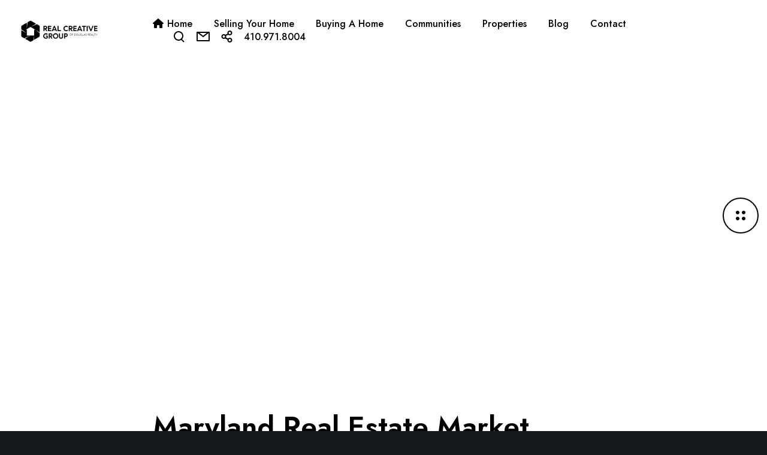

--- FILE ---
content_type: text/html; charset=utf-8
request_url: https://www.google.com/recaptcha/api2/anchor?ar=1&k=6LfmBQwqAAAAAPIb0LgBkd-SVndNv0-3sJSl_cep&co=aHR0cHM6Ly9yZWFsY3JlYXRpdmVncm91cC5jb206NDQz&hl=en&v=PoyoqOPhxBO7pBk68S4YbpHZ&size=invisible&anchor-ms=20000&execute-ms=30000&cb=rnkk9qpx9r2e
body_size: 48754
content:
<!DOCTYPE HTML><html dir="ltr" lang="en"><head><meta http-equiv="Content-Type" content="text/html; charset=UTF-8">
<meta http-equiv="X-UA-Compatible" content="IE=edge">
<title>reCAPTCHA</title>
<style type="text/css">
/* cyrillic-ext */
@font-face {
  font-family: 'Roboto';
  font-style: normal;
  font-weight: 400;
  font-stretch: 100%;
  src: url(//fonts.gstatic.com/s/roboto/v48/KFO7CnqEu92Fr1ME7kSn66aGLdTylUAMa3GUBHMdazTgWw.woff2) format('woff2');
  unicode-range: U+0460-052F, U+1C80-1C8A, U+20B4, U+2DE0-2DFF, U+A640-A69F, U+FE2E-FE2F;
}
/* cyrillic */
@font-face {
  font-family: 'Roboto';
  font-style: normal;
  font-weight: 400;
  font-stretch: 100%;
  src: url(//fonts.gstatic.com/s/roboto/v48/KFO7CnqEu92Fr1ME7kSn66aGLdTylUAMa3iUBHMdazTgWw.woff2) format('woff2');
  unicode-range: U+0301, U+0400-045F, U+0490-0491, U+04B0-04B1, U+2116;
}
/* greek-ext */
@font-face {
  font-family: 'Roboto';
  font-style: normal;
  font-weight: 400;
  font-stretch: 100%;
  src: url(//fonts.gstatic.com/s/roboto/v48/KFO7CnqEu92Fr1ME7kSn66aGLdTylUAMa3CUBHMdazTgWw.woff2) format('woff2');
  unicode-range: U+1F00-1FFF;
}
/* greek */
@font-face {
  font-family: 'Roboto';
  font-style: normal;
  font-weight: 400;
  font-stretch: 100%;
  src: url(//fonts.gstatic.com/s/roboto/v48/KFO7CnqEu92Fr1ME7kSn66aGLdTylUAMa3-UBHMdazTgWw.woff2) format('woff2');
  unicode-range: U+0370-0377, U+037A-037F, U+0384-038A, U+038C, U+038E-03A1, U+03A3-03FF;
}
/* math */
@font-face {
  font-family: 'Roboto';
  font-style: normal;
  font-weight: 400;
  font-stretch: 100%;
  src: url(//fonts.gstatic.com/s/roboto/v48/KFO7CnqEu92Fr1ME7kSn66aGLdTylUAMawCUBHMdazTgWw.woff2) format('woff2');
  unicode-range: U+0302-0303, U+0305, U+0307-0308, U+0310, U+0312, U+0315, U+031A, U+0326-0327, U+032C, U+032F-0330, U+0332-0333, U+0338, U+033A, U+0346, U+034D, U+0391-03A1, U+03A3-03A9, U+03B1-03C9, U+03D1, U+03D5-03D6, U+03F0-03F1, U+03F4-03F5, U+2016-2017, U+2034-2038, U+203C, U+2040, U+2043, U+2047, U+2050, U+2057, U+205F, U+2070-2071, U+2074-208E, U+2090-209C, U+20D0-20DC, U+20E1, U+20E5-20EF, U+2100-2112, U+2114-2115, U+2117-2121, U+2123-214F, U+2190, U+2192, U+2194-21AE, U+21B0-21E5, U+21F1-21F2, U+21F4-2211, U+2213-2214, U+2216-22FF, U+2308-230B, U+2310, U+2319, U+231C-2321, U+2336-237A, U+237C, U+2395, U+239B-23B7, U+23D0, U+23DC-23E1, U+2474-2475, U+25AF, U+25B3, U+25B7, U+25BD, U+25C1, U+25CA, U+25CC, U+25FB, U+266D-266F, U+27C0-27FF, U+2900-2AFF, U+2B0E-2B11, U+2B30-2B4C, U+2BFE, U+3030, U+FF5B, U+FF5D, U+1D400-1D7FF, U+1EE00-1EEFF;
}
/* symbols */
@font-face {
  font-family: 'Roboto';
  font-style: normal;
  font-weight: 400;
  font-stretch: 100%;
  src: url(//fonts.gstatic.com/s/roboto/v48/KFO7CnqEu92Fr1ME7kSn66aGLdTylUAMaxKUBHMdazTgWw.woff2) format('woff2');
  unicode-range: U+0001-000C, U+000E-001F, U+007F-009F, U+20DD-20E0, U+20E2-20E4, U+2150-218F, U+2190, U+2192, U+2194-2199, U+21AF, U+21E6-21F0, U+21F3, U+2218-2219, U+2299, U+22C4-22C6, U+2300-243F, U+2440-244A, U+2460-24FF, U+25A0-27BF, U+2800-28FF, U+2921-2922, U+2981, U+29BF, U+29EB, U+2B00-2BFF, U+4DC0-4DFF, U+FFF9-FFFB, U+10140-1018E, U+10190-1019C, U+101A0, U+101D0-101FD, U+102E0-102FB, U+10E60-10E7E, U+1D2C0-1D2D3, U+1D2E0-1D37F, U+1F000-1F0FF, U+1F100-1F1AD, U+1F1E6-1F1FF, U+1F30D-1F30F, U+1F315, U+1F31C, U+1F31E, U+1F320-1F32C, U+1F336, U+1F378, U+1F37D, U+1F382, U+1F393-1F39F, U+1F3A7-1F3A8, U+1F3AC-1F3AF, U+1F3C2, U+1F3C4-1F3C6, U+1F3CA-1F3CE, U+1F3D4-1F3E0, U+1F3ED, U+1F3F1-1F3F3, U+1F3F5-1F3F7, U+1F408, U+1F415, U+1F41F, U+1F426, U+1F43F, U+1F441-1F442, U+1F444, U+1F446-1F449, U+1F44C-1F44E, U+1F453, U+1F46A, U+1F47D, U+1F4A3, U+1F4B0, U+1F4B3, U+1F4B9, U+1F4BB, U+1F4BF, U+1F4C8-1F4CB, U+1F4D6, U+1F4DA, U+1F4DF, U+1F4E3-1F4E6, U+1F4EA-1F4ED, U+1F4F7, U+1F4F9-1F4FB, U+1F4FD-1F4FE, U+1F503, U+1F507-1F50B, U+1F50D, U+1F512-1F513, U+1F53E-1F54A, U+1F54F-1F5FA, U+1F610, U+1F650-1F67F, U+1F687, U+1F68D, U+1F691, U+1F694, U+1F698, U+1F6AD, U+1F6B2, U+1F6B9-1F6BA, U+1F6BC, U+1F6C6-1F6CF, U+1F6D3-1F6D7, U+1F6E0-1F6EA, U+1F6F0-1F6F3, U+1F6F7-1F6FC, U+1F700-1F7FF, U+1F800-1F80B, U+1F810-1F847, U+1F850-1F859, U+1F860-1F887, U+1F890-1F8AD, U+1F8B0-1F8BB, U+1F8C0-1F8C1, U+1F900-1F90B, U+1F93B, U+1F946, U+1F984, U+1F996, U+1F9E9, U+1FA00-1FA6F, U+1FA70-1FA7C, U+1FA80-1FA89, U+1FA8F-1FAC6, U+1FACE-1FADC, U+1FADF-1FAE9, U+1FAF0-1FAF8, U+1FB00-1FBFF;
}
/* vietnamese */
@font-face {
  font-family: 'Roboto';
  font-style: normal;
  font-weight: 400;
  font-stretch: 100%;
  src: url(//fonts.gstatic.com/s/roboto/v48/KFO7CnqEu92Fr1ME7kSn66aGLdTylUAMa3OUBHMdazTgWw.woff2) format('woff2');
  unicode-range: U+0102-0103, U+0110-0111, U+0128-0129, U+0168-0169, U+01A0-01A1, U+01AF-01B0, U+0300-0301, U+0303-0304, U+0308-0309, U+0323, U+0329, U+1EA0-1EF9, U+20AB;
}
/* latin-ext */
@font-face {
  font-family: 'Roboto';
  font-style: normal;
  font-weight: 400;
  font-stretch: 100%;
  src: url(//fonts.gstatic.com/s/roboto/v48/KFO7CnqEu92Fr1ME7kSn66aGLdTylUAMa3KUBHMdazTgWw.woff2) format('woff2');
  unicode-range: U+0100-02BA, U+02BD-02C5, U+02C7-02CC, U+02CE-02D7, U+02DD-02FF, U+0304, U+0308, U+0329, U+1D00-1DBF, U+1E00-1E9F, U+1EF2-1EFF, U+2020, U+20A0-20AB, U+20AD-20C0, U+2113, U+2C60-2C7F, U+A720-A7FF;
}
/* latin */
@font-face {
  font-family: 'Roboto';
  font-style: normal;
  font-weight: 400;
  font-stretch: 100%;
  src: url(//fonts.gstatic.com/s/roboto/v48/KFO7CnqEu92Fr1ME7kSn66aGLdTylUAMa3yUBHMdazQ.woff2) format('woff2');
  unicode-range: U+0000-00FF, U+0131, U+0152-0153, U+02BB-02BC, U+02C6, U+02DA, U+02DC, U+0304, U+0308, U+0329, U+2000-206F, U+20AC, U+2122, U+2191, U+2193, U+2212, U+2215, U+FEFF, U+FFFD;
}
/* cyrillic-ext */
@font-face {
  font-family: 'Roboto';
  font-style: normal;
  font-weight: 500;
  font-stretch: 100%;
  src: url(//fonts.gstatic.com/s/roboto/v48/KFO7CnqEu92Fr1ME7kSn66aGLdTylUAMa3GUBHMdazTgWw.woff2) format('woff2');
  unicode-range: U+0460-052F, U+1C80-1C8A, U+20B4, U+2DE0-2DFF, U+A640-A69F, U+FE2E-FE2F;
}
/* cyrillic */
@font-face {
  font-family: 'Roboto';
  font-style: normal;
  font-weight: 500;
  font-stretch: 100%;
  src: url(//fonts.gstatic.com/s/roboto/v48/KFO7CnqEu92Fr1ME7kSn66aGLdTylUAMa3iUBHMdazTgWw.woff2) format('woff2');
  unicode-range: U+0301, U+0400-045F, U+0490-0491, U+04B0-04B1, U+2116;
}
/* greek-ext */
@font-face {
  font-family: 'Roboto';
  font-style: normal;
  font-weight: 500;
  font-stretch: 100%;
  src: url(//fonts.gstatic.com/s/roboto/v48/KFO7CnqEu92Fr1ME7kSn66aGLdTylUAMa3CUBHMdazTgWw.woff2) format('woff2');
  unicode-range: U+1F00-1FFF;
}
/* greek */
@font-face {
  font-family: 'Roboto';
  font-style: normal;
  font-weight: 500;
  font-stretch: 100%;
  src: url(//fonts.gstatic.com/s/roboto/v48/KFO7CnqEu92Fr1ME7kSn66aGLdTylUAMa3-UBHMdazTgWw.woff2) format('woff2');
  unicode-range: U+0370-0377, U+037A-037F, U+0384-038A, U+038C, U+038E-03A1, U+03A3-03FF;
}
/* math */
@font-face {
  font-family: 'Roboto';
  font-style: normal;
  font-weight: 500;
  font-stretch: 100%;
  src: url(//fonts.gstatic.com/s/roboto/v48/KFO7CnqEu92Fr1ME7kSn66aGLdTylUAMawCUBHMdazTgWw.woff2) format('woff2');
  unicode-range: U+0302-0303, U+0305, U+0307-0308, U+0310, U+0312, U+0315, U+031A, U+0326-0327, U+032C, U+032F-0330, U+0332-0333, U+0338, U+033A, U+0346, U+034D, U+0391-03A1, U+03A3-03A9, U+03B1-03C9, U+03D1, U+03D5-03D6, U+03F0-03F1, U+03F4-03F5, U+2016-2017, U+2034-2038, U+203C, U+2040, U+2043, U+2047, U+2050, U+2057, U+205F, U+2070-2071, U+2074-208E, U+2090-209C, U+20D0-20DC, U+20E1, U+20E5-20EF, U+2100-2112, U+2114-2115, U+2117-2121, U+2123-214F, U+2190, U+2192, U+2194-21AE, U+21B0-21E5, U+21F1-21F2, U+21F4-2211, U+2213-2214, U+2216-22FF, U+2308-230B, U+2310, U+2319, U+231C-2321, U+2336-237A, U+237C, U+2395, U+239B-23B7, U+23D0, U+23DC-23E1, U+2474-2475, U+25AF, U+25B3, U+25B7, U+25BD, U+25C1, U+25CA, U+25CC, U+25FB, U+266D-266F, U+27C0-27FF, U+2900-2AFF, U+2B0E-2B11, U+2B30-2B4C, U+2BFE, U+3030, U+FF5B, U+FF5D, U+1D400-1D7FF, U+1EE00-1EEFF;
}
/* symbols */
@font-face {
  font-family: 'Roboto';
  font-style: normal;
  font-weight: 500;
  font-stretch: 100%;
  src: url(//fonts.gstatic.com/s/roboto/v48/KFO7CnqEu92Fr1ME7kSn66aGLdTylUAMaxKUBHMdazTgWw.woff2) format('woff2');
  unicode-range: U+0001-000C, U+000E-001F, U+007F-009F, U+20DD-20E0, U+20E2-20E4, U+2150-218F, U+2190, U+2192, U+2194-2199, U+21AF, U+21E6-21F0, U+21F3, U+2218-2219, U+2299, U+22C4-22C6, U+2300-243F, U+2440-244A, U+2460-24FF, U+25A0-27BF, U+2800-28FF, U+2921-2922, U+2981, U+29BF, U+29EB, U+2B00-2BFF, U+4DC0-4DFF, U+FFF9-FFFB, U+10140-1018E, U+10190-1019C, U+101A0, U+101D0-101FD, U+102E0-102FB, U+10E60-10E7E, U+1D2C0-1D2D3, U+1D2E0-1D37F, U+1F000-1F0FF, U+1F100-1F1AD, U+1F1E6-1F1FF, U+1F30D-1F30F, U+1F315, U+1F31C, U+1F31E, U+1F320-1F32C, U+1F336, U+1F378, U+1F37D, U+1F382, U+1F393-1F39F, U+1F3A7-1F3A8, U+1F3AC-1F3AF, U+1F3C2, U+1F3C4-1F3C6, U+1F3CA-1F3CE, U+1F3D4-1F3E0, U+1F3ED, U+1F3F1-1F3F3, U+1F3F5-1F3F7, U+1F408, U+1F415, U+1F41F, U+1F426, U+1F43F, U+1F441-1F442, U+1F444, U+1F446-1F449, U+1F44C-1F44E, U+1F453, U+1F46A, U+1F47D, U+1F4A3, U+1F4B0, U+1F4B3, U+1F4B9, U+1F4BB, U+1F4BF, U+1F4C8-1F4CB, U+1F4D6, U+1F4DA, U+1F4DF, U+1F4E3-1F4E6, U+1F4EA-1F4ED, U+1F4F7, U+1F4F9-1F4FB, U+1F4FD-1F4FE, U+1F503, U+1F507-1F50B, U+1F50D, U+1F512-1F513, U+1F53E-1F54A, U+1F54F-1F5FA, U+1F610, U+1F650-1F67F, U+1F687, U+1F68D, U+1F691, U+1F694, U+1F698, U+1F6AD, U+1F6B2, U+1F6B9-1F6BA, U+1F6BC, U+1F6C6-1F6CF, U+1F6D3-1F6D7, U+1F6E0-1F6EA, U+1F6F0-1F6F3, U+1F6F7-1F6FC, U+1F700-1F7FF, U+1F800-1F80B, U+1F810-1F847, U+1F850-1F859, U+1F860-1F887, U+1F890-1F8AD, U+1F8B0-1F8BB, U+1F8C0-1F8C1, U+1F900-1F90B, U+1F93B, U+1F946, U+1F984, U+1F996, U+1F9E9, U+1FA00-1FA6F, U+1FA70-1FA7C, U+1FA80-1FA89, U+1FA8F-1FAC6, U+1FACE-1FADC, U+1FADF-1FAE9, U+1FAF0-1FAF8, U+1FB00-1FBFF;
}
/* vietnamese */
@font-face {
  font-family: 'Roboto';
  font-style: normal;
  font-weight: 500;
  font-stretch: 100%;
  src: url(//fonts.gstatic.com/s/roboto/v48/KFO7CnqEu92Fr1ME7kSn66aGLdTylUAMa3OUBHMdazTgWw.woff2) format('woff2');
  unicode-range: U+0102-0103, U+0110-0111, U+0128-0129, U+0168-0169, U+01A0-01A1, U+01AF-01B0, U+0300-0301, U+0303-0304, U+0308-0309, U+0323, U+0329, U+1EA0-1EF9, U+20AB;
}
/* latin-ext */
@font-face {
  font-family: 'Roboto';
  font-style: normal;
  font-weight: 500;
  font-stretch: 100%;
  src: url(//fonts.gstatic.com/s/roboto/v48/KFO7CnqEu92Fr1ME7kSn66aGLdTylUAMa3KUBHMdazTgWw.woff2) format('woff2');
  unicode-range: U+0100-02BA, U+02BD-02C5, U+02C7-02CC, U+02CE-02D7, U+02DD-02FF, U+0304, U+0308, U+0329, U+1D00-1DBF, U+1E00-1E9F, U+1EF2-1EFF, U+2020, U+20A0-20AB, U+20AD-20C0, U+2113, U+2C60-2C7F, U+A720-A7FF;
}
/* latin */
@font-face {
  font-family: 'Roboto';
  font-style: normal;
  font-weight: 500;
  font-stretch: 100%;
  src: url(//fonts.gstatic.com/s/roboto/v48/KFO7CnqEu92Fr1ME7kSn66aGLdTylUAMa3yUBHMdazQ.woff2) format('woff2');
  unicode-range: U+0000-00FF, U+0131, U+0152-0153, U+02BB-02BC, U+02C6, U+02DA, U+02DC, U+0304, U+0308, U+0329, U+2000-206F, U+20AC, U+2122, U+2191, U+2193, U+2212, U+2215, U+FEFF, U+FFFD;
}
/* cyrillic-ext */
@font-face {
  font-family: 'Roboto';
  font-style: normal;
  font-weight: 900;
  font-stretch: 100%;
  src: url(//fonts.gstatic.com/s/roboto/v48/KFO7CnqEu92Fr1ME7kSn66aGLdTylUAMa3GUBHMdazTgWw.woff2) format('woff2');
  unicode-range: U+0460-052F, U+1C80-1C8A, U+20B4, U+2DE0-2DFF, U+A640-A69F, U+FE2E-FE2F;
}
/* cyrillic */
@font-face {
  font-family: 'Roboto';
  font-style: normal;
  font-weight: 900;
  font-stretch: 100%;
  src: url(//fonts.gstatic.com/s/roboto/v48/KFO7CnqEu92Fr1ME7kSn66aGLdTylUAMa3iUBHMdazTgWw.woff2) format('woff2');
  unicode-range: U+0301, U+0400-045F, U+0490-0491, U+04B0-04B1, U+2116;
}
/* greek-ext */
@font-face {
  font-family: 'Roboto';
  font-style: normal;
  font-weight: 900;
  font-stretch: 100%;
  src: url(//fonts.gstatic.com/s/roboto/v48/KFO7CnqEu92Fr1ME7kSn66aGLdTylUAMa3CUBHMdazTgWw.woff2) format('woff2');
  unicode-range: U+1F00-1FFF;
}
/* greek */
@font-face {
  font-family: 'Roboto';
  font-style: normal;
  font-weight: 900;
  font-stretch: 100%;
  src: url(//fonts.gstatic.com/s/roboto/v48/KFO7CnqEu92Fr1ME7kSn66aGLdTylUAMa3-UBHMdazTgWw.woff2) format('woff2');
  unicode-range: U+0370-0377, U+037A-037F, U+0384-038A, U+038C, U+038E-03A1, U+03A3-03FF;
}
/* math */
@font-face {
  font-family: 'Roboto';
  font-style: normal;
  font-weight: 900;
  font-stretch: 100%;
  src: url(//fonts.gstatic.com/s/roboto/v48/KFO7CnqEu92Fr1ME7kSn66aGLdTylUAMawCUBHMdazTgWw.woff2) format('woff2');
  unicode-range: U+0302-0303, U+0305, U+0307-0308, U+0310, U+0312, U+0315, U+031A, U+0326-0327, U+032C, U+032F-0330, U+0332-0333, U+0338, U+033A, U+0346, U+034D, U+0391-03A1, U+03A3-03A9, U+03B1-03C9, U+03D1, U+03D5-03D6, U+03F0-03F1, U+03F4-03F5, U+2016-2017, U+2034-2038, U+203C, U+2040, U+2043, U+2047, U+2050, U+2057, U+205F, U+2070-2071, U+2074-208E, U+2090-209C, U+20D0-20DC, U+20E1, U+20E5-20EF, U+2100-2112, U+2114-2115, U+2117-2121, U+2123-214F, U+2190, U+2192, U+2194-21AE, U+21B0-21E5, U+21F1-21F2, U+21F4-2211, U+2213-2214, U+2216-22FF, U+2308-230B, U+2310, U+2319, U+231C-2321, U+2336-237A, U+237C, U+2395, U+239B-23B7, U+23D0, U+23DC-23E1, U+2474-2475, U+25AF, U+25B3, U+25B7, U+25BD, U+25C1, U+25CA, U+25CC, U+25FB, U+266D-266F, U+27C0-27FF, U+2900-2AFF, U+2B0E-2B11, U+2B30-2B4C, U+2BFE, U+3030, U+FF5B, U+FF5D, U+1D400-1D7FF, U+1EE00-1EEFF;
}
/* symbols */
@font-face {
  font-family: 'Roboto';
  font-style: normal;
  font-weight: 900;
  font-stretch: 100%;
  src: url(//fonts.gstatic.com/s/roboto/v48/KFO7CnqEu92Fr1ME7kSn66aGLdTylUAMaxKUBHMdazTgWw.woff2) format('woff2');
  unicode-range: U+0001-000C, U+000E-001F, U+007F-009F, U+20DD-20E0, U+20E2-20E4, U+2150-218F, U+2190, U+2192, U+2194-2199, U+21AF, U+21E6-21F0, U+21F3, U+2218-2219, U+2299, U+22C4-22C6, U+2300-243F, U+2440-244A, U+2460-24FF, U+25A0-27BF, U+2800-28FF, U+2921-2922, U+2981, U+29BF, U+29EB, U+2B00-2BFF, U+4DC0-4DFF, U+FFF9-FFFB, U+10140-1018E, U+10190-1019C, U+101A0, U+101D0-101FD, U+102E0-102FB, U+10E60-10E7E, U+1D2C0-1D2D3, U+1D2E0-1D37F, U+1F000-1F0FF, U+1F100-1F1AD, U+1F1E6-1F1FF, U+1F30D-1F30F, U+1F315, U+1F31C, U+1F31E, U+1F320-1F32C, U+1F336, U+1F378, U+1F37D, U+1F382, U+1F393-1F39F, U+1F3A7-1F3A8, U+1F3AC-1F3AF, U+1F3C2, U+1F3C4-1F3C6, U+1F3CA-1F3CE, U+1F3D4-1F3E0, U+1F3ED, U+1F3F1-1F3F3, U+1F3F5-1F3F7, U+1F408, U+1F415, U+1F41F, U+1F426, U+1F43F, U+1F441-1F442, U+1F444, U+1F446-1F449, U+1F44C-1F44E, U+1F453, U+1F46A, U+1F47D, U+1F4A3, U+1F4B0, U+1F4B3, U+1F4B9, U+1F4BB, U+1F4BF, U+1F4C8-1F4CB, U+1F4D6, U+1F4DA, U+1F4DF, U+1F4E3-1F4E6, U+1F4EA-1F4ED, U+1F4F7, U+1F4F9-1F4FB, U+1F4FD-1F4FE, U+1F503, U+1F507-1F50B, U+1F50D, U+1F512-1F513, U+1F53E-1F54A, U+1F54F-1F5FA, U+1F610, U+1F650-1F67F, U+1F687, U+1F68D, U+1F691, U+1F694, U+1F698, U+1F6AD, U+1F6B2, U+1F6B9-1F6BA, U+1F6BC, U+1F6C6-1F6CF, U+1F6D3-1F6D7, U+1F6E0-1F6EA, U+1F6F0-1F6F3, U+1F6F7-1F6FC, U+1F700-1F7FF, U+1F800-1F80B, U+1F810-1F847, U+1F850-1F859, U+1F860-1F887, U+1F890-1F8AD, U+1F8B0-1F8BB, U+1F8C0-1F8C1, U+1F900-1F90B, U+1F93B, U+1F946, U+1F984, U+1F996, U+1F9E9, U+1FA00-1FA6F, U+1FA70-1FA7C, U+1FA80-1FA89, U+1FA8F-1FAC6, U+1FACE-1FADC, U+1FADF-1FAE9, U+1FAF0-1FAF8, U+1FB00-1FBFF;
}
/* vietnamese */
@font-face {
  font-family: 'Roboto';
  font-style: normal;
  font-weight: 900;
  font-stretch: 100%;
  src: url(//fonts.gstatic.com/s/roboto/v48/KFO7CnqEu92Fr1ME7kSn66aGLdTylUAMa3OUBHMdazTgWw.woff2) format('woff2');
  unicode-range: U+0102-0103, U+0110-0111, U+0128-0129, U+0168-0169, U+01A0-01A1, U+01AF-01B0, U+0300-0301, U+0303-0304, U+0308-0309, U+0323, U+0329, U+1EA0-1EF9, U+20AB;
}
/* latin-ext */
@font-face {
  font-family: 'Roboto';
  font-style: normal;
  font-weight: 900;
  font-stretch: 100%;
  src: url(//fonts.gstatic.com/s/roboto/v48/KFO7CnqEu92Fr1ME7kSn66aGLdTylUAMa3KUBHMdazTgWw.woff2) format('woff2');
  unicode-range: U+0100-02BA, U+02BD-02C5, U+02C7-02CC, U+02CE-02D7, U+02DD-02FF, U+0304, U+0308, U+0329, U+1D00-1DBF, U+1E00-1E9F, U+1EF2-1EFF, U+2020, U+20A0-20AB, U+20AD-20C0, U+2113, U+2C60-2C7F, U+A720-A7FF;
}
/* latin */
@font-face {
  font-family: 'Roboto';
  font-style: normal;
  font-weight: 900;
  font-stretch: 100%;
  src: url(//fonts.gstatic.com/s/roboto/v48/KFO7CnqEu92Fr1ME7kSn66aGLdTylUAMa3yUBHMdazQ.woff2) format('woff2');
  unicode-range: U+0000-00FF, U+0131, U+0152-0153, U+02BB-02BC, U+02C6, U+02DA, U+02DC, U+0304, U+0308, U+0329, U+2000-206F, U+20AC, U+2122, U+2191, U+2193, U+2212, U+2215, U+FEFF, U+FFFD;
}

</style>
<link rel="stylesheet" type="text/css" href="https://www.gstatic.com/recaptcha/releases/PoyoqOPhxBO7pBk68S4YbpHZ/styles__ltr.css">
<script nonce="MKgxQbkArNp9P0OecTY-YQ" type="text/javascript">window['__recaptcha_api'] = 'https://www.google.com/recaptcha/api2/';</script>
<script type="text/javascript" src="https://www.gstatic.com/recaptcha/releases/PoyoqOPhxBO7pBk68S4YbpHZ/recaptcha__en.js" nonce="MKgxQbkArNp9P0OecTY-YQ">
      
    </script></head>
<body><div id="rc-anchor-alert" class="rc-anchor-alert"></div>
<input type="hidden" id="recaptcha-token" value="[base64]">
<script type="text/javascript" nonce="MKgxQbkArNp9P0OecTY-YQ">
      recaptcha.anchor.Main.init("[\x22ainput\x22,[\x22bgdata\x22,\x22\x22,\[base64]/[base64]/MjU1Ong/[base64]/[base64]/[base64]/[base64]/[base64]/[base64]/[base64]/[base64]/[base64]/[base64]/[base64]/[base64]/[base64]/[base64]/[base64]\\u003d\x22,\[base64]\\u003d\x22,\[base64]/DnzJWdcKSw41pwroCwpFNwo4Gw6fDicOxVMKxXcOHVXIXwqJMw5k5w7LDsWorP1/DqlFALFJPw4Z0Lh0VwohgTybDsMKdHTwQCUI/[base64]/Ci8KDw6nCijnCgDwAw4nDlsKqdsKEw7LCgcKaw6nCtXzDjRILM8OcCWnCg0rDiWMlBsKHIDo5w6tENCVLK8O7wrHCpcK0QMKOw4vDs2AwwrQswoLCmAnDvcO5wr5ywofDrijDkxbDnldsdMOGMVrCngPDkS/Cv8OLw5wxw6zCpcOiKi3DkwFcw7JgRcKFHXfDpS0oSmrDi8KkfXhAwqlIw79jwqc3wot0TsKMIMOcw44nwqA6BcKMYsOFwrkow7/Dp1pVwqhNwp3DosKQw6DCnjZlw5DCqcOZI8KCw6vCn8OHw7Y0cSctDMOeXMO/JjYNwpQWBsOAwrHDvyw0GQ3CocKMwrB1CMKQYlPDksKUDEhKwohrw4jDhFrClllqGArCh8KdAcKawpU+QBRwPRA+b8Khw6dLNsOXGcKZSxlUw67Dm8K5wrgYFGvCig/Cr8KbDCFxc8KaCRXCi2vCrWlHTyE5w4HCucK5wpnCuEfDpMOlwrI4PcKxw6nChFjClMKhf8KZw487MsKDwr/[base64]/w5sPw6bCo8Ohw6vDkgPCoULDihoKKcKywpI7wp4fw4dcYMONZMO2wo/DgcO9Zg/CmVDDlcO5w67ColLCscK0wrJhwrVRwoU/wptATsOgBFLCoMOISHB/K8K9w4J2TEMVw6kVwobCtEdSc8O+woIAw7VeH8O1VcKxwoPDksKCblTCuCLCkQXDl8OuK8KBwpExOwjCjkfCh8O7wpbClMK/w5DCqi/CoMOpwrvDocOmwoTCkMOWOcKncHIVNGzCicKDw67DvTBldjcFO8OsLT4Lw6/[base64]/[base64]/w6/Cqj3CgCnCi8O0w4HCucOHQQTDiirCriNyw7MFw4ZaETckwrPDo8KyJnZ9TcOfw7ZtFEc8wodJB2rDqVhSB8KAwoUzw6YGJ8OkK8K4dgNuw6XCnT0KEjcDAcOZwrgVLMKiw7DCm3cfwo3CtMKsw7ttw4JJwoHCqsKRwr/CqMOrPUDDmcK4wqZqwrN9wqhXwpIOSsK/[base64]/Dl3xRbSYlfcOdwoJiNT1MBcOOw7PDisOxRcKGw5ReJmksI8OQw58ENsKxw5LDjsO6O8ODBQZFwoXDuV7Ds8OjDwbCosOrR0cXw4jDrzvDvU3DpVUHwr1GwqQ8w4NOwpbCh1nCngPDgSpfw5MDw4ohw6fDu8K/wpjCtsOvGHrDg8O+aycpw5Z7wqBTwpJmw6MjJFNww6vDtMOjw4jCv8K/wrVPWklowo5zcX/CsMO5wrPCh8ObwrhDw78wBkx0UXRRfXxGw7NVwpbChMOBwqXCqBXCi8Kxw6PDnFhDw7tEw7Jaw7zDvQ/Dh8KOw4TCvMOTw6LCoBgNTMKkXcKAw59UJ8KcwrrDj8KTK8OgUMK/[base64]/[base64]/[base64]/w7ZgwroQXzHDq8KYwosafzQwwr5UcwjClyvCpAXCkipUw6YVW8KvwqfDpy1JwqVJFnbDqALCu8KDE3dRw5UhaMKXwq8aWsK3w44zA3XCpRfDkjxOw6rDrsKqw49/[base64]/ClUZjw7/DqDtSw7BGPQNed8OrLcKTwr8PA8KTCxtiw6slacOyw6IqdMOzw7Zsw55uKD/DtMO8w5JIP8Kmw5p8RsO6TjXCgGvCkm3CmSfCrSbClGFHScOzN8OMw4kYOzQlG8O+wpjChi1kXcK3wrhyD8K/b8O4woMtwqF/wosFw4fDinvCpcO+RMKHI8OtFA/DpcKlwqZ9HXHDh1JHwpR5w6HDsmsvw7c4WUN2Y1vCgikVH8KvNcK9w6tXSsOmw7zCvMOtwoZ0HxjDosOPw5LCiMKoBMKgJxBICEEYwrE/[base64]/Dl8Ohwr0Kw4xWOsKIakPCqcKiP8Oowo/DixAawo/DjMK0IxIWdsOBO1oTYsKHSzbDhsKfw7XCrmBSF0Qaw4nCrsKdwpdmwp3DvgnDsjRAwqvCuQtlwp4zZGcFb0/CjcKew53CjcKcw7stNiHCtjl+wq1oAsKlY8KnwrTCvjMUNhjCq3zDklkaw6U9w4/DnQlVI218H8Kqw5Qfw6wnwpUGw6HDpj7CoijCo8K0wrjDqjAnaMOXwrPDrgpnRsK6w5jDosKxw5jDsXnCnXVaSsOLG8K1f8Ktw6LDkMKkJUNvwrTCoMOKVEING8KxKHbCo0suwqoCRl1KWsOvLG3DoF/CjcOKA8OEUSTCoXAKY8KeUsKAw4jCsHJnWcO0wp3Cp8KCw5bDnid/[base64]/VCALQMOPVcKKw71YC1DDkEYSDAFSwotrw6E/X8Kmf8OIwqvDnSDCmkJoXXTDoCfDosKjXcOiSjQmw6cBVBTChEpIwr0Vw6TDgcK6F3/[base64]/G0VTwpXCpMKVwq/[base64]/CiEnCrj7DkcK1EsOtQxUZXcOWwr50w6/DvG/DrsK2TcOdYkrDrsK6fcOnw7Y2ViFFOkVyZcOSf3nCg8Oka8O0w6jDgsOqCMKGw45qwpfCs8Odw4Ujw45yFsKoIihewrIfaMOCwrURwqQIw63Dh8KnwpfCiyvCp8KiVMKTE3lhfnRyX8OXRMOjw5EEw7jDr8KTwrbCoMKKw4vDh1BWQB0BGihmdgJ/[base64]/fsK8wqx/[base64]/w78HUGHCgjfDiUNvwpvCgE1UwprDosOoOsOydMKQaivDnTfDjMOFH8KIwqoqwoXDtMKlwpjDtUhrAsOyU37DmnHDjEfCqmrCvGgswqgEA8KCw5PDicKSwoBjTnLClFFrHl7DgcOAfMKHdihLw5IEW8O9VMONwo3Ci8OaNgjDksKPwo/DrG5PwprCvsOMOMOESsOkMCDCpMOVQ8OQaDIvw448wpPCqcOXDcOOacODwqzCrQPCv04JwrzDm0XDlx1Gw4nCvTA4w6tSA0g1w4Mqw6J5DnnDmz/CpcKZw63Ckl3CmMKcacO1HkRDOMKrGcKDwqPDr33DmMOKMMKMbh7CgcKFwpPCssKBDBLClcOMU8K7woZpwrHDmcONwoHCocOsQBLCvlvCtcKKw6wDw4LCksKKJBonJV9uwrXCj2JDCS7Con1Lwo/DqMKyw5tDBcOPw68Ewo0Zwrg1SCLCrMKkwrMwVcKHwo0gYMKGwqd9wrLCqiUiGcOUwqLDjMOxw6BBwr3DgzDDk2UuARB9fGzDvcOhw6RFXwc7w7PDlMKEw47DumfCicOQdUEZwqzDvE8hR8Kywp7DncOvacO9G8Otwr/Dt3dxO2zDrTbCscOWwrbDu3DCvsOuCDPCs8K6w7AvBH/Cl3HCtCbCoRjDvCkuw7/[base64]/fRPDtcO4wqXCssKEwpRbw5Itw77DtRDCo2B0WsKsBgwUWiDClcKtDzXCv8Onwo3Cv21BZW3Cg8KEwr5Nc8KgwqMJwr81J8OtdUt/[base64]/[base64]/WsOrwpFEEsOuwoUnw4nCusOswrAQw4U+wqvDnhsfVx3DisOVfcOqwprDvsKSO8KOeMOJH3/DrMK0w5DDnzxSwrXDg8KPHsO/w5ENJsO1w7DCujoFJl8Qw7BjTH3DqFpsw6PClcO8wp81w5vDhcOuwo7CuMKwOULCqVXCsy/DgMO9w7pOLMKwAsKmw61FbQjCiEfCj2EQwpBjBB7CscK1w5nCsTp0BC9twpRBwrxSwoV/fhvDgEPCv3Nxwqg+w4EKw447w7zDqXfCmMKCwozDosKaQD0yw6HDrQ/DtMKvw6PCsCTDvnorV1Vrw7/DqwnDiAxYMMOcQcO/w6cWCsOTw5LCqMOrY8O3DAwjEjoFF8KdNMK/w7ImcVvDrsO/w7hoVCocwphxVzTDlTDCinEEwpbDk8K8PHbCgw5wAMO3A8OLwoDDklAmwpxCwofCpUJgBcOawoHCjcO7wonDusO/wpd3P8KtwqcfwrDDlTgjWwcFLsKNwonDhsOjwqnCv8ONHl8Oc1duFMK3w41Fw7R+wrXDpcOLw7TCgGNVw5pEwrbDisKdw4vCrMObChg/wpQ+URh6wp/Dqh4hwrNGwp3Cm8KZw7pWIVkubMOGw4lbwoUwZx1OZMO0w4oLe1c0OA/CoTXCkCQNw6jDmUDDtcK2ekQuY8OtwrzDmQrCkz8OATLDtMOqwrU2wrNHOsK8w7vDhcKJwrTDgMOrwrLCosKoL8ORwo3Cu3LCicKhwoYjdcKAHlVHwoLClcO8w5vCnyLDvWJew73DpVAVw5h9w6fCncOQbw/CmsOOw590wpzCiUkfQFDCukzDqsKzw5nCjsKXNcOtw5FAFMOMw6zCpMOuZg/DhnXClV9Lwr3DsSfClsKDKBxvJkfCj8OyYMKWZRrCkAzCocOrwoEpwpzCsCvDmlduwqvDgn7CuTrDosKRTcK3wqTDmUUKAFbDgUEzKMOhQsO2cncpM2fDk2s/TVvCkRckw7l8wq/[base64]/fsKJw5zCpMO+woc1eDxlw6HDicKKOsO0w5Y0b37CozLCocO9AMOpGmdXw4LCuMKswrk4VsO8wpxkEcOSw4NBCMKOw4kDecOCeCgQwpNAwoHCucK1wprCgMKwd8KEwp/Ch39Iw73CjELDpMKMIMKScsOawplGVcKnCMKnwq4MVMOJwqPDrMK4dRkrw65uUsOOwoRawo5YwpzDokPCl3DDvsOMwrnDn8K1w4nCtADChcOKw67Cn8OpecOKWmkdek9pM1DDhVQ7w7zCon3CvMOqcQ4MbsOTUAjDsyTCl2TDisOqN8KEQR/DrcKwOzPCgMOTB8OCaEbCi33DpB7DphBmd8KawqBAw6LCksOow7jDnwnClRU1IjxQa3VwacOwBg5gwpLDvcKzXHwAFMKucShGw7LCscObw6RIwpfDk3TCrH/Dh8KjTDrDuW0mD0tqJk4Sw7ILw5HDsn/CpsOxw6/CtVAKw7/[base64]/CmcK/[base64]/DjXZdI8OFwpfCm8OMZcKVIsKPw7kAdcKmw7tTZMOqwpDDiz3CvMKfK0HCpsK4X8O7bsOlw7vDlMOyRn/DjsOewpjCrMO8csKFwqvDusOnw6p2wo1gIBQGwpgcSEIoUwHDmWPDpMOOHcKBVsKIw5IZIsOADMKcw6IjwqLCnsKawqfDtQDDh8OOS8KmSC5XaTPDlMOmO8OIw4zDucKxwqx2w5zDtTYSBFDCtS0ZSXQMJxM9w6k4HsOZwqQ1CArCqDvDrcOvwqtMwoQ1MMKoD2/DplQqdMKgdFl2w5/CqcOST8K/Rl10wqxpBFfCo8ORbizDki9WwrLCh8Ocw5oGw57Cn8KSSsOYRmbDi1PCjcOUw5nCu0kcwqLDssKSw5TDiAV7wptEwqZ2fcKmGMOzwqTDhHhjw6wfwo/DtQEpwo7DvMKaeRHCvMOPJcOkXig/FwjClgU0w6HDt8KmV8KKwpbCiMO8VV8Cw4cewp8GXMOTAcKCJioaCcOXf1MQw6VQPMO0w4XDjlo8TMOTQcOvdsOHw4JawrBlwpPDlsOcwoXCoHAQbFPCncKPw5UQw5cmNR3DsjjCtMOcMwbDucKRwprCoMKkw7vDkhASbmc2w6Niwp/Ds8KLwrASOcOgwozDuQB2wqXChlrDqWfDkMKmw5kfwocnYGJAwqh0KcKawp0uRCXCnw7Cu0RlwpIcw419TGnDgB7Do8Kzwp1mLMO5w6/CtMO9eSEDw555Tx45wospNsKLw6JWw5hgwr4LfsKfesKMwo08YABuV1XCjhQzJnHDl8ODFsOmOMKUEcKQDUYsw64lZSvDrnrCoMOjwpDDtMKfwoJ3Lw3DqcO1KFXCj1ZGIl5FNsKfGMOOcMKuw5/CvDnDgsOqw7XDl2gmOh1+w53Dt8KWCMO3W8K9w4McwrvCjsKFY8K8wr89wqvDnRoHFydOw4vDjXwLDMOrw4wiwobDiMOiQG5UOMK9ZDPDvW/[base64]/CsgsoQMOdMFgvw5Y+DcKIwrMewqt4d8OmK8OOw5JxLxnDhETDqsKpD8KHS8KvCMOFwojChsKSw4Zjw5vDs0tUw7XDgEvDqm53w6NMc8KZPXzCmMOGw4/[base64]/CjW4MCk7CsR/ChHHCrcOhwrTDl0fDpX7DjMK4GFJMwpnCocKVwofDvsOPDcOOwokmF3rDt25pwo7DkV5zcMK/fcKTbi/Cg8KhOMORWsKhwqpiw7DCrH3ClcKMTcOgTsOlwqF5E8Olw61+wp/DgMOeLDANWcKbw7p9dsKYcGrDh8O8wrVTecKGw5jCghnDtl0ywr0xwrp3aMOaccKJOlTDlF5lb8O4wpnDjcKvw67DvcKFw4LDjwDChF3CrcOjwp3CpMKHw7PCvyjDvsKqEcKdSibDisOSwo/[base64]/CpC7DkkrDmcK5E8Ogwqp1wqzDnsKbw5vDh0ZjdcO1EcKnw63CnsOdfRxkCQfCjXwowr3Dvmtww57Cp1bCnFpIwpkfUV7CmcOWw4Mzw6HDhFNmOsKrBsKJE8KCTF55M8KSLcOMw6hyBQ7DoWbDiMKee3EaCSdzw50FeMK1wqM/w4/CjnBPwrbDlSzDqcORw4TDuEfDvCLDlgdTwrHDgQtxa8O6IkLCiBLDrcKuwog8GRN8w5MNB8OKbcKfKTsTZULDgiTCn8ObXsK/c8OXVS7CucK6OcKASW7CtyPCpcK4EcOkwrTCtzElYjsLw4HDtMK0w7LCtcOQw5TCvsOlamFcwrnDlCXDrsKywpY/ZyHDv8OrHgtdwprDhMKPw5gIw7fCjyMLw55RwosxNE7DuRkMw6vDgsOyCMKnwpNqK1B2LCvDoMODJlfCsMO5FVhCwqPClH1Lw43Dg8OGS8OMw4XCgMOcaUoeA8OSwqUdf8OINlc+McO/w7jCjsOJw53CrMK5A8KTwpstP8OmwpHCjg/DsMO2ekrDigEGwq0kwprCs8OswoRQRSHDm8OxBlZSEHt/wrLDg0xhw7XDssKETsO/My98w4omRMK3w6/Ch8K1wqnCgcOqGH9jWTxjKnodw6TDpVlbeMOBwrgDwr9NEcKhMMKHGMKnw7DDqsKkA8O/[base64]/w4MxNjscI8K3wrLDr8Ogwowcw4cHw7DDj8KtScOKwr4bGsK2w7Jcwq/CuMKMwo5aOMODcMKif8ONw7Rkw55Lw7law6zCgQsUw6rCr8Kcw7dUKMKPDRjCqcKRcwDCjEHDs8OSwp7DqgsWw6nCh8OCT8O+fMOpwqksWV8kw5zDtMOOwrI0QEjDisKIwrPCm18/[base64]/CpcKfExNeKAnDkhhXwrXCmsKGwoXDlSzDocKfw6Eyw73CmMKBwoMUI8Ojw5vCvDzDlGvDgwVrLSbClzNgagI9w6JjXcKxBwNDX1bDtMO7w48uw61Kw5PCvlrDiFXCscOlwqbDo8OqwqslDMKvdsK3KhFhMMKWwrrDqQcWbgjDtcKgBFfCucOdw7Jzw5DDtU/DkE/CvF7DiWbCm8OSFcKRU8OOCMOZBcK3S1Y/[base64]/ClyIHClB2TVLDksOAZ8OfH8KNYMKcwrQjPEBAT07ChVHDtlJwwpzChWc7RMOSwrTDo8KDw4F3w5dPw5nDp8ORwr/DhsOVIcKjwozDicOuwp9YWwjCjsO1w6vCrcOkd3/DmcOdw4bDh8KsM1PDpTYjw7RzLMKOw6TDlBxLwr1/S8Oia2E/TG5+w5DDlVtpI8OGa8KBDDYwT0Z2M8Oaw4DCvMKiNcKqezFNL3LCp2YwWTfDqcKzwr/Co2DDmEXDs8OYwpTCjSHDmT7Dv8ONRcKWDcOdwqPDtsO5YsKgO8OGwobChhfCiRrClEEawpfCoMOUExQEwr/Djx5Tw6o5w651wrxxD3cHwpgNwodLTD5sUXXCn1nDr8KVLAk1wqQZSgbCvXM+AMKLBcOOw5LCnjbCmMKQwqbCmsK5XsK8SjbCshQ8wq/DpEjDqsOcw6QWwpDCp8OjPwfDqC03woLDjRloYzbDlcOkwoQKw7XDqxtmBMKiw7xPwqnDjsO/[base64]/wokqw77CgcOfKlIEwovChXrCqxnDomvCiCcKTcOQPMONwqkGw4LDggxUwpnCq8Kow7bCjSXCvCpgODDCkMKjwqUOeVITPcKLwrzCuR7DtC8GYwPDq8Obw4XChsOIH8KOw6nCnXQmw7BOJSADDCfCk8Ksa8Ofw5ABw6LDlVXDuXnCtE5WXMObGm8cNVZ/dsOAMsOew5TCsD7CtcKIw45Kwq3DnDbDlsOWWcOJBcO+A1p5Wmcow78xSVzCpMK2UmluwpTDrHpyTcOwehHDqDnDglIHJ8OGPirDv8OowpbCk3cVw5LDgDwvNsOLFHUbcmTCucKEwr5CXTLDssO4w6/Cg8Ktw6ZWwrvDqcKFwpfDiFvCqMOGw7jCmDLDncOow5HCucKDBU/[base64]/[base64]/Ch8OCw53DtMOTwocxw4IzKytEwollVlhCwrXDkcKJb8K/w6TDosKgw41SEsKOPA5Cw4k3K8K7w7Uew5IdX8KEw6oGw5ApwoTDoMOpXiLCgWjDhMO+wqHCmXxnA8O8wq/[base64]/CmWhTD1UYwoFnwoDChwR7wpQYw45VwqrDl8OSAcKOcsOGw4/CrMKIwofCs0xhw7bClcOjXgIDFMObGj3DnRHCpznDlsOIV8Osw6nCnMOwDnDCmsO7wqo4A8ONwpDDsHTCh8KCDVrDrXfCujHDvEPDgcOgw40Nw5jChA/DgEAUwrUCw4EIJcKbS8Olw7B8wqBJwrDCiw3DrUQ9w57DlA3CvFPDlBAiwpDDtsK2w7pqcA3DuSDDuMOBw5kYwojDlMK7wrXCtGvCisOLwr7DtcOPw7IZCBrCo2rDpxpYA0LDrFkJw5A8w7vDnnLCjxjCksKzwo/[base64]/[base64]/Dg8Oaw4J0CcOLwozDhU3DpMOdfzfCgEpJwo3CscK4w6EJwqMdLcK9T3xdcsKEwrgDRsKfT8OhwobChsOtw73DnhVSHsKtT8K6GjvCmmgLwqE4wo8hXMO+w6HDnwzCsD9RR8KTFsK6wq4sSnM9D3oPdcOHw5zCvSvDi8Ozw4/CgjZYeiUCGiUmw4FUw6LDsndywpHDpBfCrRTDkcOGAMOfIsKMwqNPVSPDmsOwCFfDnsO+wpbDkw3DjwEWwrbCuSMjwrDDmTfDscOgw41AwqHDq8Ofw7lEwplRwrpVw6o/GMK0DcKGMWjDscO8GVkNc8KJw4guw6DDl33DqEEvw4rCicOMwpVDK8KmMnfDm8OJEsOXcyLCiETDvsKfdxwwAhrDmMKETkfCpcKHwqLDslzDoCjDisOHwqcyKT8OVMOKcVJQw5onw6UwT8Kcw7kfCnnDmsKBw5rDtMKeccOEwolJRSTCj07DgcKxS8O0w5/DksKuwqTCo8OFwrTCt3VSwpQdc0DCmBxwJGHDj2bCv8Kaw5zCqU8uwq1uw7wDwoI2UsKLU8OJQyPDkMOqw6JuEWFbZMOcdQMBWMKMwqwFcMOsCcOkbcO8XlrDhnxQaMKIw7VlwqbDjsKSwonDmcKQaQMowrADFcOtwqDCscK/P8KFHMKiw75gwoNhwpLDvn3Cj8OoEGw+Vn7Co0fCr3Y9S30gaF/[base64]/DjPDtxYHw67Dji/DlSLCuQPDgyTDmlALw6fDjEzDj8OeYDJMM8KRw4Ftw4APw7nCljFmw71ML8KBf23CrMKtF8OsYE3Cmj/[base64]/[base64]/wqtWw412Fn4ew5pLw45HZV7DlsKFB8KuXcKXMcKtYMKFYiLDmjo/woNoTFTCmcOzFSAobsKmBDTCoMOeNsO8wq3DhsO4TQ3DscO8GTPCpMO8wrPCqMO3woAMR8Kmw7IoYQ3CqgDCj2XDucO7HcK+fMOPIEwEwq7DvA18wpPChAV/[base64]/DrBFCICvDlg4Pw6xDwoQfXMKYwrPCrcKOw4Icw4/[base64]/DgMKIMMOCw6PDuWEnw6HCg8OhKm/DkcKww5LDp2kxelopw4YsFMK6bA3CgHjDhsKQJsKnOcOCwqXClhfCr8O7N8OVw4zDgsOFE8OBw4kww6/DtRECa8KJwrEQYyDCuDrCksKCwqvCvMOew5Bnw6HCvXFOYcKZw5BJw7llw6wow6bCucKXAMKiwqDDhMKzemUwUCTDvVFICcKUwqAPanItQEHDsAbDq8OMw6cWHcOCw7w8WsK5w7rDncKPBsKxwrIzw58sw6zCk0/CrA3DosOxOcKecsKvwpTDl0dDK1U6wo/CmMKBVsKOwrceL8OXQxzCoMOuw6/CqBbCtsKCw67CscOcMsONdToOcsKOAjs2wolJw4XDrhhLwoUWw6wGZX/DssKywqBrH8KUw4zCuSBIQsOPw67Dn0rCjAA1w5khwrwWAMKnZWIvwq/DrMOLH15cw6sQw5zDmDRkw4/CjQhcVinCt3Q8TsK0w4bDsBtmTMO6ckBgNsK/NRkiw4DClcKZLj7DnsO+wqnDsQ8EwqDCvMOww7A7w7fDosORGcOZDS9aw43CtC3DpAcrwqPCsxJswrLDk8KWaHIyKMOkKjNndzLDisKAYsOAwpnDmMO7MHEMwo9FKsOXVcOwCMOHL8OYO8Oxw7LDnsOuBFbCnDUfwp/Cr8KOasOaw5huw7PCv8O/DjV7bsO8w5vCrMOGZgo3DsO8wr5iwrTDryjCrMOcwoFlBcKHZsO2PsKlwpLCvsKmR3VQwpcpw7Yhw4bCl3rCnsOYNcOBwr/CiAY7wo0+wpt9wpgBwqfCvwbCvFbCkUYMw6nChcOVw5rDnEzCr8Kmw4vDqwvDji/CtX3DpMO9cXDChDTDosOmwrPCocKaN8O2Z8KDNcKAOsKtw47DmsOzwq3Dih07PjdeVGpoKcKdCsOrwqnDiMObwqYcwrbCt2pqMMKcanEVB8KVDWp2w7puw7MHNcOPccKqEsKxTMOpIcOkw6k5cF/Do8OOw4IwQcKwwo1rw7DCjHHCvMKLw6nCncKtwo/Cn8Ovw6VIw45WesOTw4dNdk7DlsOkIcOMwokPwrnCpHfCpcKHw7HDogzCgcKJVhcQw5vDsgIRQxFSYw1sUjwew7zCkURpJcOsXcO3JQQFa8K2w5fDq2liV0LCg1ZEbncFE2XDvlrCihXCrBjChMOiHMONT8K1MMKJFsOad0g5GQp/[base64]/CgsO/JMKHwp7DlcOdL8OpwpltP8KqwrnDi8OIIcOYB8OTIC/[base64]/DlwZ6wqF7fsO4w4Rbw78jTsKXcsKGw7TCo8OESMKLwr8UwqbDusKlHzIIM8KHdCjCi8OQwphrw5p4wpQewrDCvsOUe8KSw7vDqMKawpsER1jDpMKSw4rCjsKyFClHw6vDtsKkGUPCkcOCwoXDoMOHw7fCg8OYw7g4w7XCo8KdYcOUQcOdJwXDkV/CosKrXzPCu8OywpbDocOLEkkBG34aw7lpwopXw4BvwrhPMmHCoULDshXCs00sfcOVPzoXw5A3wofCiDnDtMOwwow3EcOkVw/CgDzCmMKIfWrCr1nCsxVjT8OySF8nG0rDisO1w5AfwpYzCsOsw7vClTrDj8Oew7hywqzCrl/CpQ4HUk/CuF0QD8O+bsKBeMORLcOJZsKATkTCp8KEN8OOw7fDqsKQHsKrw6dmDljCh1HDonvCt8O+w6x/[base64]/[base64]/CmcKWTSjCgcKSOnAfHcOSwo3Dl3/CiTEJHMKBdXTCisKdeiM0YcOaw6DDksOCMWtFwq7ChgHDpcKAw4LCv8Ofw5IiwpvCpxkmw5FuwoZywp4LdSnDscKUwqQywpxYGUYXw5UZMsO6wr/DkyAGGMOMTsKJB8K1w6DCk8OZWsKnaMKPwpDCpC/DnHHCoW7CjMKww7vDtcKoPVnDtnBgdsOcwqjCjncHUwd+OGhLeMOfwpFSKC0OBE5kw74+w5QvwrZ5DMKJw4ceJsOzwqU/wrXDkcO8OlcBPjLCvjtpw5nCs8KUEXwRwrpaBcOuw6jCvX7DnToow5kgVsOXG8KRLArDniLDmMODwq/Dj8OfVkY6HlJ4w4g8w48Ww7TDucO1GhPCusKow41fDRFDw6V4wpfCkMOfw4ISFsKzwrrDhT/DnnFWKMOyw5JCAMKldFHDgcKAwo5ewo3CkcK5RT7DjcO8wqEpw50gw6TCkTUMScOCEnFHekfCkMKfATECw4PDrcKqI8Oiw7LCjCxMKMOresOBw7PCgngka2jCj2BOe8K9S8K+w7x2fx/CkMO5KyBvfDd2XjR4HMOtY1rDni7DhGYvwp7DtWlyw5lUwqDCi2PCjxh9F23Dn8OASGzDpU4Hw6XDuSPCnsKZfsKRMBhTw6rDm2rCkmBQwrXCi8OQKMORKMOJwpLDh8ORSUEHFGDCtcOPNy3DrMObNcOcTMKwSQPDu3skworCgxHClWPCoTwMwrzCkMK/w4/DgBtQZcOdw7wDKgwZwqB6w6IqCsONw70owpYtLnJdwptHY8KWw5fDksOEw65yK8OQw4XDusOfwrIoCjjCr8K9csKbdW3DkiIEw7fDgz/CpihHwpHCiMK6OcKHCj/CpcK+wpNYAsO4w7DDlwgfwrE+OcOzY8Kvw5DChcOFK8KYwooDL8KafsKaCFZ8w5XDkzXDiyvDq2/Cv3nCuyRLI2xbTRBQwprDv8O4wotRbMKkfsKBw7DDvmLCn8KEw7AyW8OvI1l9w6Qzw6YJNcOveQw/[base64]/IMOxPcOcwqXCscKWw5FPw4V6w4ZFbWLDn1/DrsKIbcO8w74Kw6bDvlfDjMOeGlI3IMOTb8KzPUzCocOCNAksDsO/wpJ+FFLDnnF0woAWV8KOI3gLw4LDkhXDqsOZwpNkM8ObwqvCnlVUw5wWesKmGBDCsFzDnWcnQCrCkcOiw4TDvD9TZUAcFcKRwrkmw7FFwqDDjXMrejLCnDnCr8KzHyLDt8OewokRw4tfwqI3w5pJUsK6N18GSMK/wrHCtzM0w5nDgsOQwqNWV8KfB8Ozw6QEw77CliHCr8Oxw4bCv8Ocw4xewoDDrcOiSkIBwozCmsKdw6ZvYcOSR3o/[base64]/w7tkKXLDomsvw4F9InvCqijDu8OedFxvDsK2asK0w47Djx1kw7bCvWvCoQ7Cl8KHwqYoIQLDqcKzbBBTwrk5wr4Aw7zClcKcTzlgwqTCgsKXw7MfEibDksOsw4nDgXxtw63DrcKrJgZBQsOjCsOJw7bDnj3DpMO5wrPCjcODOcOcS8KxDsOhw4vCh2/DuHFkw47ChHxmG2pIwqQuRX0HwpHDkXvDv8KjUMKNdcO5LsOUwoXCkcO9RsOPwo7DvcOLYcOhw63Du8KhCBLDtAbDn1TDmBJEVgo/wojDqA/Ch8OIw7/DrMOwwqB8aMKOwrt9CClfwrVHw4lywqfDpHY7wqDCrjoxMsOowpbCpMK5blHChMOjHcKeAcKnEwgnajHCkcK4SsKxwrVdw7jDiCYPwrkTw5TCk8KBUnhIbiogwpbDmz7ClFPCmETDmsOiNcKBw47DiQTDnMK8fArDsTh0w5d9acKvwr3Dk8OpNMOHwofCgMKxD3/Ch2TClU/[base64]/[base64]/DvsOFwpHDksOKN3N2XHbDiUElwr7Dpi15KMO7G8Kcw53DmMO7wr/DksKcwrouQsOhwqDCpcKVXcK/[base64]/DkQppK8Obc8Kyw7nCvDYsw6J7woN4JsOFwonDjQHCo8K2MsOFUcK0w4bDqgbDpiR4wrLCo8KNw58jwqcxwqrCjsODM13ChncOB2DCmWjCmwrCpRtwDCTDqsK2expYwqDCp0/CvsOaW8KwCmFufcOPG8Kpw7rCuVbDkMKUS8O6w4PCqcOSw4pOIQXCtcOyw58Mw6XDi8O3TMOYVcKow47DsMOiwoweXMOCWcOHa8KVwqozw7VcfhtLfSzDlMK6K1HCvcO0w7hiwrLDn8OUQz/DrUtYw6TCiio0GnYtFMO5ZMKRS3Fqw4/DqGd1w5XCgytTOcKTdQPDicOkwpEgwpRWwpIjw7bCmcKAw7zDuk/CmxNgw7JzEMOWTmTDtsOVP8OqPi3DghgEw47Ctn/Ci8OTw6zCoHtjCQ3CmcKMw6tsfsKrwrRPworDribCgTEVwptGw6M6wo/[base64]/CoyHCgwzCqSZeM8OHH8KOwpPCsWfCp342fX3DjEEww4ccwqo8wrPCgn7ChsO6LiPCiMOWwp5BWsKbwqnDvHTChsK7wrhPw6hzX8K8CcO9I8KwacOzQ8OPaELDqRXCrcOCwrzDlyzCiBEHw6oxamTDicKnw5/Dv8OeUBbDmxPCksO1w4TDqWw0ecOtw4sKw7vDtR7CtcKSw7wqwqETL2fDojB/ehXDv8OSUMOXC8KVwpjDiDMeeMOywo0Mw6fCoi0Af8O/[base64]/DlhFlc8OaHMOGwpcQw7HDlsO7Km59W8KmQcOLAcOFw4gPwr3DmMOlMMKRAcOjw5NKeBJ1w5cMwrtpdxcSBRXChsKIamjDusKBwpfDojTCpMK2wqnDghkOdhsow4XDg8OoE3xHw4lFLToCLTDDqyE4wqbCvcOyA2I5Wm0Mw4DCrA/[base64]/Cm2jCn0Vfw5gLesKpAXAxw7JYw4DDr8O4woAJVU8FwoAtYWLCjsOtdx4RXntbH2BHQRFNwp9/w5XCtDJqwpMVw404w7AZw6A8wp4yw6U3woDDtVXDg0RDwrDDiR5uFS5HRUAww4Z6bmolbUXCusKGw4nCnm7DoEjDrg7CmHILNmJtVcOgwoPDohxdZ8O0w5N4wrzDvMOzw6pYwphkK8OLS8KWIi3CocK0w7JaEMKqw7tKwpzCvCjDjsKwDxXCrlgGfxLChsOKXsKww6E/wojDjsKZw6XDncKzAMOfwpQLw7bCsg/DtsOTw4nDvcOHwrdtwrF5a1FFwrF6FsKxS8OPw74fw7jCh8O4w5pqD2TCicO4w7HCijnCpMK8HcOFwqjCkMOWwpHCh8O1w47DmGkCfmphI8O5KwDDnALCqAoUeFYQUsO8w6fCjcKKU8KBwqsqDcKHRcKTwpgqw5UqPcKFwpoGwoTCugMMbnwDwprDolnDkcKRFi/CjsK/wqQwwrzCkyTDgTUzw6IxAsKJwpB5wpY0ADTCj8KJw5ULwrjDsSzCh3ZSKV/DrMK4EAQtwp9+wq5xZBfDgxPDvcKcw6A7w6zDrEMgwrcFwoxcIWLCrcKbw5oowr4Ywqx6w5NQw55Cwr4CKC8AwoTDoyXDv8KAwoTDhmEmWcKKw7jDgsK2H1kPHxDCtcKTaAvDnMO3SsOSwpzCvBNaCsKkwrQFK8O5w5V5dsKRTcKxDHVvwoXDpcO+w6/CoQo1w6B9wozCkyfDnMKRY0dNw4dSw4VqLTbDp8OHSk/Chxs3woJAw5odV8OSbhEIw6zCjcOiMMKpw6lgw5MjXxgfLQrCtAYaOsOPOBfDssOPO8KbalcVcsORDsOfw6XCmD3DhMOywrMqw5RgKURcwrLCjysqYsOOwpc5wqrCrcKWD0cfwp7DtBZ/[base64]/w6kKwqrCkGDCvBTClyUtRnDCg8OiwrvCsMKJSkrCgcO7ZQ00EV4vw5PCmMKjZMK0FwPCscOsOA5EX3gUw6kLacKJwp3Cm8O/wp5nX8OdH2AKw4jCniRcKcKqwqTCnRMEUzBEw5/[base64]/CrlAWGsKnwp5Dw5IAIMK5wq3DhsKNFw7CksORFg3Cv8K3RhrDm8Kmw6/Cik/DogfChMOHwphIw4/Cn8OyNUnDkDLCrVrDusOzwqnDsT3CsU9Xw5lnJMOUfsKhw4TDuwLCuy3DuzbCiTM1CQZRwpEuw5jCuT1uHcOMdMKIwpYQfSxRwqkXWyXDjSfDnMKKw7/Dk8Kjw7c6w4tcwolISsKfw7Uhwr7DvMOew6xew5jDpsKpXMKmLMO6DMOHaRIHw7ZEw5lDY8KCw5k4QVjDmcKnJ8ONVDbCu8OxwrLDiyPCssKGw50TwpoYwr0ow5rDoAo6OsO4L3pkHMKcwrhtWzYmwoHCmT/CrTpDw57DpFXDlF7CvhAHw6QRw7/Du29/dXnDkGvCkMOzw5s+w7lNN8Okw5XDvm3DjMKOw5wdw7zCkMO+wrHCmX3Dq8KjwqNHUsOIZHDDsMKNw6kkXEVIw649YcOJw5DCnnbDo8Oww43CsA/Dp8KmXw7CskvDpQLCpA9vAsKQQcKfYcKOdMKzw4V2asKQdVBswq4JPMKcw7DDlw0OMT5+M38Zw4vCusKdw7Axe8O1DwE2KR16X8KfCH1nBQloGgx0wqo+RMO2w64owpbCtcOPwqp/ZSV4EMOa\x22],null,[\x22conf\x22,null,\x226LfmBQwqAAAAAPIb0LgBkd-SVndNv0-3sJSl_cep\x22,1,null,null,null,1,[21,125,63,73,95,87,41,43,42,83,102,105,109,121],[1017145,913],0,null,null,null,null,0,null,0,null,700,1,null,0,\[base64]/76lBhnEnQkZnOKMAhmv8xEZ\x22,0,0,null,null,1,null,0,0,null,null,null,0],\x22https://realcreativegroup.com:443\x22,null,[3,1,1],null,null,null,1,3600,[\x22https://www.google.com/intl/en/policies/privacy/\x22,\x22https://www.google.com/intl/en/policies/terms/\x22],\x22ZOmN7AfppMW3PQ0rp54+bhTC3dCBPekK+bm2Tq1pRw8\\u003d\x22,1,0,null,1,1769450757295,0,0,[240],null,[200,62,104],\x22RC-4q7cqpiVu4s3QQ\x22,null,null,null,null,null,\x220dAFcWeA52Wwv3DvoIjFlOafzuajnwgaxBa8Qjj7di9pMKC7uPEMicXS2AZGu5pPkPx-YDVIpOLji7SRpGCdjxy-J7UpmJA4ZAcA\x22,1769533557234]");
    </script></body></html>